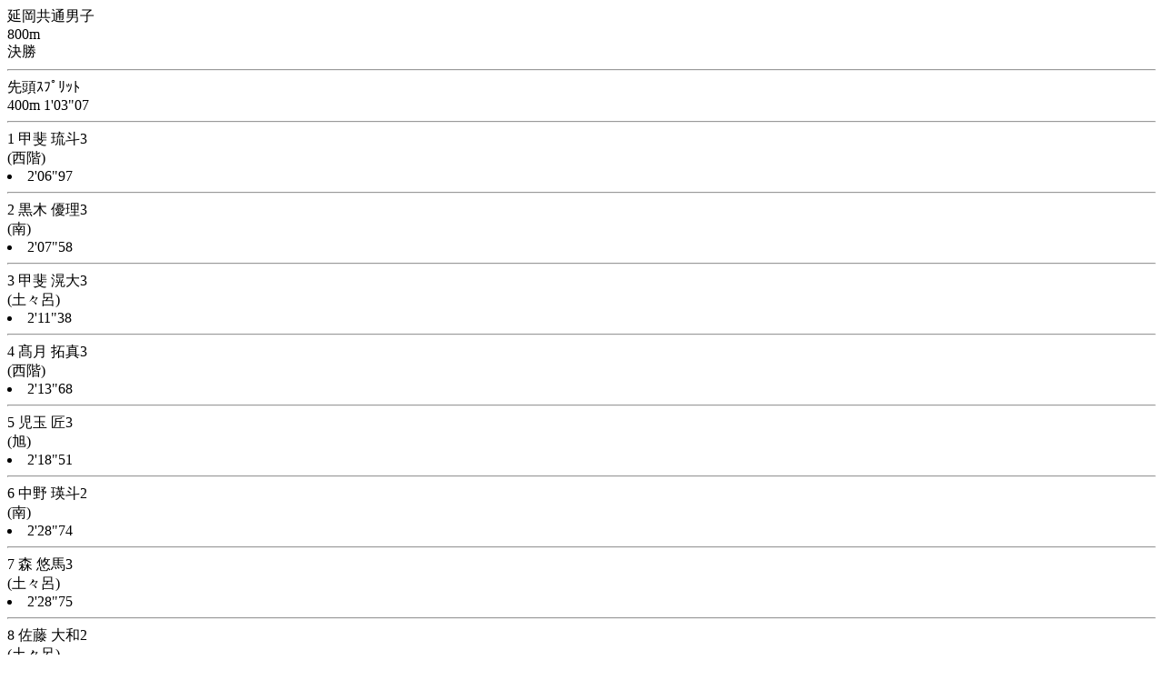

--- FILE ---
content_type: text/html; charset=shift_jis
request_url: http://mhm.goldengames.jp/2021/0612/r500441.html
body_size: 885
content:
<html>
<head>
<meta http-equiv="Content-Type" content="text/html; charset=shift_jis">
<meta http-equiv="Pragma" content="no-cache" />
<meta http-equiv="cache-control" content="no-cache" />
<meta http-equiv="expires" content="0" />
<title>meet7.org</title></head><body>
延岡共通男子<br>800m<br>決勝<hr>
先頭ｽﾌﾟﾘｯﾄ<br>400m 1'03"07<br><hr>1 甲斐  琉斗3<br>(西階)<br><LI> 2'06"97   </LI><hr>
2 黒木  優理3<br>(南)<br><LI> 2'07"58   </LI><hr>
3 甲斐  滉大3<br>(土々呂)<br><LI> 2'11"38   </LI><hr>
4 髙月  拓真3<br>(西階)<br><LI> 2'13"68   </LI><hr>
5 児玉    匠3<br>(旭)<br><LI> 2'18"51   </LI><hr>
6 中野  瑛斗2<br>(南)<br><LI> 2'28"74   </LI><hr>
7 森    悠馬3<br>(土々呂)<br><LI> 2'28"75   </LI><hr>
8 佐藤  大和2<br>(土々呂)<br><LI> 2'40"72   </LI><hr>
9 園田万季人3<br>(旭)<br><LI> 2'41"88   </LI><hr>
- 日髙  陽翔2<br>(西階)<br><LI>    欠場</LI><hr>
<br>2021/06/12<br>
</body></html>
